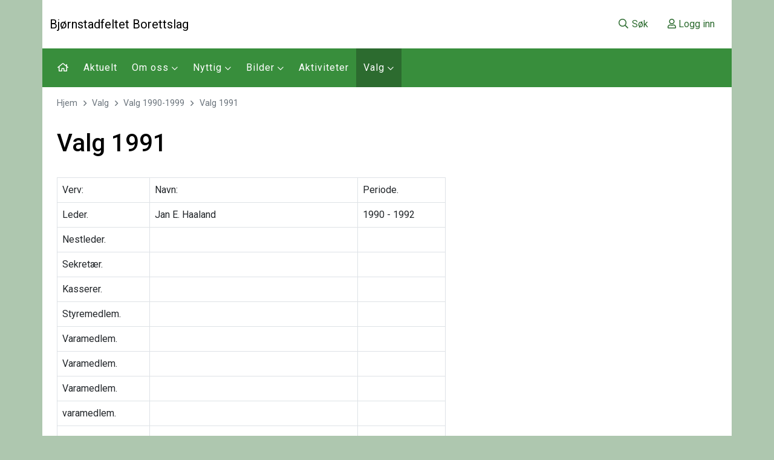

--- FILE ---
content_type: text/html; charset=utf-8
request_url: https://www.bjornstadfeltet.no/valg/valg-1990-1999/valg-1991/
body_size: 8057
content:

<!DOCTYPE html>
<html lang="no">
<head>
  

<meta http-equiv="X-UA-Compatible" content="IE=edge">
<meta http-equiv="Content-Type" content="text/html; charset=UTF-8">
<meta name="viewport" content="width=device-width, initial-scale=1, shrink-to-fit=no">
<meta property="fb:app_id" content="388248708668572" />
<title>Valg 1991 | Bj&#248;rnstadfeltet Borettslag</title>
<meta property="og:type" content="website">
<meta property="og:locale" content="nb_NO">
<meta property="og:site_name" content="Bj&#248;rnstadfeltet Borettslag">
<meta name="title" content="Valg 1991">
<meta property="og:title" content="Valg 1991">
<meta property="og:url" content="https://www.bjornstadfeltet.no/valg/valg-1990-1999/valg-1991/">
<meta name="twitter:card" content="summary" />
<meta name="twitter:title" content="Valg 1991">
<meta name="twitter:url" content="https://www.bjornstadfeltet.no/valg/valg-1990-1999/valg-1991/">

<meta name="theme-color" content="#b2c5b3" />
<meta name="msapplication-navbutton-color" content="#b2c5b3" />
<meta name="apple-mobile-web-app-status-bar-style" content="#b2c5b3" />

<style>
    
</style>

  
  <style>
    img.lazy {
      opacity: 0;
    }

      img.lazy:not(.initial) {
        transition: opacity 1s;
      }

      img.lazy.initial, img.lazy.loaded, img.lazy.error {
        opacity: 1;
      }

      img.lazy:not([src]) {
        visibility: hidden;
      }
  </style>
  <script src="/assets/plugins/jquery/jquery-3.4.1.min.js"></script>
  
  

  
  <link href="https://fonts.googleapis.com/css?family=Roboto:400,500,700" rel="stylesheet">
  <link href="/DependencyHandler.axd?s=L2Fzc2V0cy9wbHVnaW5zL2Jvb3RzdHJhcC9ib290c3RyYXAubWluLmNzczsvY3NzL2Jhc2UuY3NzOy9jc3MvdGVtcGxhdGUuY3NzOy9jc3Mvd2lkZ2V0cy93aWRnZXRzLmNzczsvY3NzL3ZhcmlhYmxlcy5jc3M7&amp;t=Css&amp;cdv=1655471736" type="text/css" rel="stylesheet"/><link href="/DependencyHandler.axd?s=L2Fzc2V0cy9wbHVnaW5zL2ZvbnRhd2Vzb21lL2Nzcy9mb250YXdlc29tZS5taW4uY3NzOy9hc3NldHMvcGx1Z2lucy9mb250YXdlc29tZS9jc3MvYnJhbmRzLm1pbi5jc3M7&amp;t=Css&amp;cdv=1655471736" async="" type="text/css" rel="stylesheet"/><link href="/ThemeCss" async="" type="text/css" rel="stylesheet"/><link href="/DependencyHandler.axd?s=L2Fzc2V0cy9wbHVnaW5zL2ZvbnRhd2Vzb21lL2Nzcy9yZWd1bGFyLm1pbi5jc3M7&amp;t=Css&amp;cdv=1655471736" async="" type="text/css" rel="stylesheet"/><link href="/DependencyHandler.axd?s=L2Nzcy9jb21wb25lbnRzL21lbnUtbW9iaWxlLmNzczsvY3NzL2NvbXBvbmVudHMvbWVudS10b3AuY3NzOy9jc3MvY29tcG9uZW50cy9icmVhZGNydW1iLmNzczs&amp;t=Css&amp;cdv=1655471736" type="text/css" rel="stylesheet"/>
</head>
<body class="site-body page-pageStandard">
  
  
<div class="outer-wrapper main-template-boxed container">
  <div class="inner-wrapper menu-template-top">
    <header class="d-block d-lg-none">
      
<nav class="navbar navbar-mobile">
  <div class="container">
    <a class="navbar-brand" href="https://www.bjornstadfeltet.no/" title="Forsiden">Bj&#248;rnstadfeltet Borettslag</a>
    <button class="navbar-toggler" type="button" data-bs-toggle="collapse" data-bs-target="#navbarMobile" aria-controls="navbarMobile" aria-expanded="false" aria-label="Vis meny">
      <i class="fa fa-bars"></i>
    </button>
    <div class="collapse navbar-collapse" id="navbarMobile">
      <ul class="nav nav-pills navbar-search-user">
          <li class="nav-item">
            <a class="nav-link" href="/sok" title="Søk i nettstedet">
              <i class="fa fa-fw fa-search"></i> Søk
            </a>
          </li>
        


  <li class="nav-item">
    <a class="nav-link" href="/login" title="Logg inn">
      <i class="fa fa-user"></i>
      Logg inn
    </a>
  </li>
      </ul>
      <ul class="navbar-nav">
        <li class="nav-item">
          <a class="nav-link" href="https://www.bjornstadfeltet.no/" title="Forsiden">
            Forsiden
          </a>
        </li>
            <li class="nav-item ">
              <div class="nav-link-wrapper ">
                <a href="https://www.bjornstadfeltet.no/aktuelt/" class="nav-link ">
                  Aktuelt
                </a>
              </div>
            </li>
            <li class="nav-item ">
              <div class="nav-link-wrapper ">
                <a href="https://www.bjornstadfeltet.no/om-oss/" class="nav-link ">
                  Om oss
                </a>
                  <button type="button" class="collapse-button" data-bs-toggle="collapse" data-bs-target="#collapse-14135" aria-expanded="false" aria-controls="collapse-14135">
                    <i class="fa fa-chevron-down collapse-arrow"></i>
                  </button>
              </div>
  <div class="collapse " id="collapse-14135">
    <ul class="collapse-menu">
        <li class="nav-item ">
          <div class="nav-link-wrapper ">
            <a href="https://www.bjornstadfeltet.no/om-oss/kort-om-oss/" class="nav-link ">
              Kort om oss
            </a>
          </div>
        </li>
        <li class="nav-item ">
          <div class="nav-link-wrapper ">
            <a href="https://www.bjornstadfeltet.no/om-oss/naermiljoe/" class="nav-link ">
              N&#230;rmilj&#248;
            </a>
          </div>
        </li>
        <li class="nav-item ">
          <div class="nav-link-wrapper ">
            <a href="https://www.bjornstadfeltet.no/om-oss/historien/" class="nav-link ">
              Historien
            </a>
          </div>
        </li>
    </ul>
  </div>
            </li>
            <li class="nav-item ">
              <div class="nav-link-wrapper ">
                <a href="https://www.bjornstadfeltet.no/nyttig/" class="nav-link ">
                  Nyttig
                </a>
                  <button type="button" class="collapse-button" data-bs-toggle="collapse" data-bs-target="#collapse-14139" aria-expanded="false" aria-controls="collapse-14139">
                    <i class="fa fa-chevron-down collapse-arrow"></i>
                  </button>
              </div>
  <div class="collapse " id="collapse-14139">
    <ul class="collapse-menu">
        <li class="nav-item ">
          <div class="nav-link-wrapper ">
            <a href="https://www.bjornstadfeltet.no/nyttig/vedtekter-bbrl/" class="nav-link ">
              Vedtekter Bbrl
            </a>
          </div>
        </li>
        <li class="nav-item ">
          <div class="nav-link-wrapper ">
            <a href="https://www.bjornstadfeltet.no/nyttig/hms/" class="nav-link ">
              HMS
            </a>
          </div>
        </li>
        <li class="nav-item ">
          <div class="nav-link-wrapper ">
            <a href="https://www.bjornstadfeltet.no/nyttig/forsikring/" class="nav-link ">
              Forsikring
            </a>
          </div>
        </li>
        <li class="nav-item ">
          <div class="nav-link-wrapper ">
            <a href="https://www.bjornstadfeltet.no/nyttig/vinduer-og-doerer/" class="nav-link ">
              Vinduer og d&#248;rer.
            </a>
          </div>
        </li>
        <li class="nav-item ">
          <div class="nav-link-wrapper ">
            <a href="https://www.bjornstadfeltet.no/nyttig/vann/" class="nav-link ">
              Vann
            </a>
          </div>
        </li>
        <li class="nav-item ">
          <div class="nav-link-wrapper ">
            <a href="https://www.bjornstadfeltet.no/nyttig/bilhengere/" class="nav-link ">
              Bilhengere.
            </a>
          </div>
        </li>
        <li class="nav-item ">
          <div class="nav-link-wrapper ">
            <a href="https://www.bjornstadfeltet.no/nyttig/hengerparkering/" class="nav-link ">
              Hengerparkering.
            </a>
          </div>
        </li>
        <li class="nav-item ">
          <div class="nav-link-wrapper ">
            <a href="https://www.bjornstadfeltet.no/nyttig/soeknad-om-bruksoverlating/" class="nav-link ">
              S&#248;knad om bruksoverlating
            </a>
          </div>
        </li>
        <li class="nav-item ">
          <div class="nav-link-wrapper ">
            <a href="https://www.bjornstadfeltet.no/nyttig/avtale-om-dyrehold/" class="nav-link ">
              Avtale om dyrehold
            </a>
          </div>
        </li>
        <li class="nav-item ">
          <div class="nav-link-wrapper ">
            <a href="https://www.bjornstadfeltet.no/nyttig/beplantning-i-skraaninger/" class="nav-link ">
              Beplantning i skr&#229;ninger.
            </a>
          </div>
        </li>
        <li class="nav-item ">
          <div class="nav-link-wrapper ">
            <a href="https://www.bjornstadfeltet.no/nyttig/renovasjon/" class="nav-link ">
              Renovasjon
            </a>
          </div>
        </li>
        <li class="nav-item ">
          <div class="nav-link-wrapper ">
            <a href="https://www.bjornstadfeltet.no/nyttig/kabeltv-og-bredbaand/" class="nav-link ">
              KabelTV og bredb&#229;nd
            </a>
          </div>
        </li>
        <li class="nav-item ">
          <div class="nav-link-wrapper ">
            <a href="https://www.bjornstadfeltet.no/nyttig/postkasseskilt/" class="nav-link ">
              Postkasseskilt
            </a>
          </div>
        </li>
        <li class="nav-item ">
          <div class="nav-link-wrapper ">
            <a href="https://www.bjornstadfeltet.no/nyttig/fyringstips/" class="nav-link ">
              Fyringstips
            </a>
          </div>
        </li>
        <li class="nav-item ">
          <div class="nav-link-wrapper ">
            <a href="https://www.bjornstadfeltet.no/nyttig/maling/" class="nav-link ">
              Maling
            </a>
          </div>
        </li>
        <li class="nav-item ">
          <div class="nav-link-wrapper ">
            <a href="https://www.bjornstadfeltet.no/nyttig/garasjeportaapner/" class="nav-link ">
              Garasjeport&#229;pner
            </a>
          </div>
        </li>
        <li class="nav-item ">
          <div class="nav-link-wrapper ">
            <a href="https://www.bjornstadfeltet.no/nyttig/vask-av-hus-utvendig/" class="nav-link ">
              Vask av hus utvendig.
            </a>
          </div>
        </li>
        <li class="nav-item ">
          <div class="nav-link-wrapper ">
            <a href="https://www.bjornstadfeltet.no/nyttig/isolasjon/" class="nav-link ">
              Isolasjon.
            </a>
          </div>
        </li>
        <li class="nav-item ">
          <div class="nav-link-wrapper ">
            <a href="https://www.bjornstadfeltet.no/nyttig/stroemuttak-parkering/" class="nav-link ">
              Str&#248;muttak parkering.
            </a>
          </div>
        </li>
        <li class="nav-item ">
          <div class="nav-link-wrapper ">
            <a href="https://www.bjornstadfeltet.no/nyttig/elbillading-i-bbrl/" class="nav-link ">
              Elbillading i Bbrl.
            </a>
          </div>
        </li>
    </ul>
  </div>
            </li>
            <li class="nav-item ">
              <div class="nav-link-wrapper ">
                <a href="https://www.bjornstadfeltet.no/bilder/" class="nav-link ">
                  Bilder
                </a>
                  <button type="button" class="collapse-button" data-bs-toggle="collapse" data-bs-target="#collapse-14157" aria-expanded="false" aria-controls="collapse-14157">
                    <i class="fa fa-chevron-down collapse-arrow"></i>
                  </button>
              </div>
  <div class="collapse " id="collapse-14157">
    <ul class="collapse-menu">
        <li class="nav-item ">
          <div class="nav-link-wrapper ">
            <a href="https://www.bjornstadfeltet.no/bilder/bilder-1985/" class="nav-link ">
              Bilder 1985
            </a>
          </div>
        </li>
        <li class="nav-item ">
          <div class="nav-link-wrapper ">
            <a href="https://www.bjornstadfeltet.no/bilder/bilder-1995/" class="nav-link ">
              Bilder 1995
            </a>
          </div>
        </li>
        <li class="nav-item ">
          <div class="nav-link-wrapper ">
            <a href="https://www.bjornstadfeltet.no/bilder/bilder-1998/" class="nav-link ">
              Bilder 1998
            </a>
          </div>
        </li>
        <li class="nav-item ">
          <div class="nav-link-wrapper ">
            <a href="https://www.bjornstadfeltet.no/bilder/bilder-2000/" class="nav-link ">
              Bilder 2000
            </a>
          </div>
        </li>
        <li class="nav-item ">
          <div class="nav-link-wrapper ">
            <a href="https://www.bjornstadfeltet.no/bilder/bilder-2001/" class="nav-link ">
              Bilder 2001
            </a>
          </div>
        </li>
        <li class="nav-item ">
          <div class="nav-link-wrapper ">
            <a href="https://www.bjornstadfeltet.no/bilder/bilder-2004/" class="nav-link ">
              Bilder 2004
            </a>
          </div>
        </li>
        <li class="nav-item ">
          <div class="nav-link-wrapper ">
            <a href="https://www.bjornstadfeltet.no/bilder/bilder-2005/" class="nav-link ">
              Bilder 2005
            </a>
          </div>
        </li>
        <li class="nav-item ">
          <div class="nav-link-wrapper ">
            <a href="https://www.bjornstadfeltet.no/bilder/bilder-2006/" class="nav-link ">
              Bilder 2006
            </a>
          </div>
        </li>
        <li class="nav-item ">
          <div class="nav-link-wrapper ">
            <a href="https://www.bjornstadfeltet.no/bilder/bilder-2007/" class="nav-link ">
              Bilder 2007
            </a>
          </div>
        </li>
        <li class="nav-item ">
          <div class="nav-link-wrapper ">
            <a href="https://www.bjornstadfeltet.no/bilder/bilder-2011/" class="nav-link ">
              Bilder 2011
            </a>
          </div>
        </li>
        <li class="nav-item ">
          <div class="nav-link-wrapper ">
            <a href="https://www.bjornstadfeltet.no/bilder/bilder-2012/" class="nav-link ">
              Bilder 2012
            </a>
          </div>
        </li>
        <li class="nav-item ">
          <div class="nav-link-wrapper ">
            <a href="https://www.bjornstadfeltet.no/bilder/bilder-2013/" class="nav-link ">
              Bilder 2013
            </a>
          </div>
        </li>
        <li class="nav-item ">
          <div class="nav-link-wrapper ">
            <a href="https://www.bjornstadfeltet.no/bilder/bilder-2014/" class="nav-link ">
              Bilder 2014
            </a>
          </div>
        </li>
        <li class="nav-item ">
          <div class="nav-link-wrapper ">
            <a href="https://www.bjornstadfeltet.no/bilder/bilder-2015/" class="nav-link ">
              Bilder 2015
            </a>
          </div>
        </li>
        <li class="nav-item ">
          <div class="nav-link-wrapper ">
            <a href="https://www.bjornstadfeltet.no/bilder/bilder-2017/" class="nav-link ">
              Bilder 2017
            </a>
          </div>
        </li>
        <li class="nav-item ">
          <div class="nav-link-wrapper ">
            <a href="https://www.bjornstadfeltet.no/bilder/bilder-2020/" class="nav-link ">
              Bilder 2020
            </a>
          </div>
        </li>
        <li class="nav-item ">
          <div class="nav-link-wrapper ">
            <a href="https://www.bjornstadfeltet.no/bilder/bilder-2021/" class="nav-link ">
              Bilder 2021
            </a>
          </div>
        </li>
        <li class="nav-item ">
          <div class="nav-link-wrapper ">
            <a href="https://www.bjornstadfeltet.no/bilder/bilder-2022/" class="nav-link ">
              Bilder 2022.
            </a>
          </div>
        </li>
        <li class="nav-item ">
          <div class="nav-link-wrapper ">
            <a href="https://www.bjornstadfeltet.no/bilder/bilder-2023/" class="nav-link ">
              Bilder 2023
            </a>
              <button type="button" class="collapse-button" data-bs-toggle="collapse" data-bs-target="#collapse-32573" aria-expanded="false" aria-controls="collapse-32573">
                <i class="fa fa-chevron-down collapse-arrow"></i>
              </button>
          </div>
  <div class="collapse " id="collapse-32573">
    <ul class="collapse-menu">
        <li class="nav-item ">
          <div class="nav-link-wrapper ">
            <a href="https://www.bjornstadfeltet.no/bilder/bilder-2023/bilder-fra-johnsrud-anleggsdrift-as/" class="nav-link ">
              Bilder fra Johnsrud Anleggsdrift AS
            </a>
          </div>
        </li>
    </ul>
  </div>
        </li>
        <li class="nav-item ">
          <div class="nav-link-wrapper ">
            <a href="https://www.bjornstadfeltet.no/bilder/bilder-2024/" class="nav-link ">
              Bilder 2024
            </a>
              <button type="button" class="collapse-button" data-bs-toggle="collapse" data-bs-target="#collapse-35341" aria-expanded="false" aria-controls="collapse-35341">
                <i class="fa fa-chevron-down collapse-arrow"></i>
              </button>
          </div>
  <div class="collapse " id="collapse-35341">
    <ul class="collapse-menu">
        <li class="nav-item ">
          <div class="nav-link-wrapper ">
            <a href="https://www.bjornstadfeltet.no/bilder/bilder-2024/drenering-6373/" class="nav-link ">
              Drenering 63/73
            </a>
          </div>
        </li>
        <li class="nav-item ">
          <div class="nav-link-wrapper ">
            <a href="https://www.bjornstadfeltet.no/bilder/bilder-2024/tur-19102024/" class="nav-link ">
              Tur 19.10.2024
            </a>
          </div>
        </li>
    </ul>
  </div>
        </li>
        <li class="nav-item ">
          <div class="nav-link-wrapper ">
            <a href="https://www.bjornstadfeltet.no/bilder/bilder-2025/" class="nav-link ">
              Bilder 2025
            </a>
              <button type="button" class="collapse-button" data-bs-toggle="collapse" data-bs-target="#collapse-37405" aria-expanded="false" aria-controls="collapse-37405">
                <i class="fa fa-chevron-down collapse-arrow"></i>
              </button>
          </div>
  <div class="collapse " id="collapse-37405">
    <ul class="collapse-menu">
        <li class="nav-item ">
          <div class="nav-link-wrapper ">
            <a href="https://www.bjornstadfeltet.no/bilder/bilder-2025/stroemuttak-nr-61/" class="nav-link ">
              Str&#248;muttak nr 61.
            </a>
          </div>
        </li>
        <li class="nav-item ">
          <div class="nav-link-wrapper ">
            <a href="https://www.bjornstadfeltet.no/bilder/bilder-2025/sommerfest-2025/" class="nav-link ">
              Sommerfest 2025
            </a>
          </div>
        </li>
    </ul>
  </div>
        </li>
    </ul>
  </div>
            </li>
            <li class="nav-item ">
              <div class="nav-link-wrapper ">
                <a href="https://www.bjornstadfeltet.no/aktiviteter/" class="nav-link ">
                  Aktiviteter
                </a>
              </div>
            </li>
            <li class="nav-item selected">
              <div class="nav-link-wrapper ">
                <a href="https://www.bjornstadfeltet.no/valg/" class="nav-link ">
                  Valg
                </a>
                  <button type="button" class="collapse-button" data-bs-toggle="collapse" data-bs-target="#collapse-14127" aria-expanded="true" aria-controls="collapse-14127">
                    <i class="fa fa-chevron-down collapse-arrow"></i>
                  </button>
              </div>
  <div class="collapse show" id="collapse-14127">
    <ul class="collapse-menu">
        <li class="nav-item ">
          <div class="nav-link-wrapper ">
            <a href="https://www.bjornstadfeltet.no/valg/valg-1962-1979/" class="nav-link ">
              Valg 1962-1979
            </a>
          </div>
        </li>
        <li class="nav-item ">
          <div class="nav-link-wrapper ">
            <a href="https://www.bjornstadfeltet.no/valg/valg-1980-1989/" class="nav-link ">
              Valg 1980-1989
            </a>
              <button type="button" class="collapse-button" data-bs-toggle="collapse" data-bs-target="#collapse-32404" aria-expanded="false" aria-controls="collapse-32404">
                <i class="fa fa-chevron-down collapse-arrow"></i>
              </button>
          </div>
  <div class="collapse " id="collapse-32404">
    <ul class="collapse-menu">
        <li class="nav-item ">
          <div class="nav-link-wrapper ">
            <a href="https://www.bjornstadfeltet.no/valg/valg-1980-1989/valg-1980/" class="nav-link ">
              Valg 1980
            </a>
          </div>
        </li>
        <li class="nav-item ">
          <div class="nav-link-wrapper ">
            <a href="https://www.bjornstadfeltet.no/valg/valg-1980-1989/valg-1981/" class="nav-link ">
              Valg 1981
            </a>
          </div>
        </li>
        <li class="nav-item ">
          <div class="nav-link-wrapper ">
            <a href="https://www.bjornstadfeltet.no/valg/valg-1980-1989/valg-1982/" class="nav-link ">
              Valg 1982
            </a>
          </div>
        </li>
        <li class="nav-item ">
          <div class="nav-link-wrapper ">
            <a href="https://www.bjornstadfeltet.no/valg/valg-1980-1989/valg-1983/" class="nav-link ">
              Valg 1983
            </a>
          </div>
        </li>
        <li class="nav-item ">
          <div class="nav-link-wrapper ">
            <a href="https://www.bjornstadfeltet.no/valg/valg-1980-1989/valg-1984/" class="nav-link ">
              Valg 1984
            </a>
          </div>
        </li>
        <li class="nav-item ">
          <div class="nav-link-wrapper ">
            <a href="https://www.bjornstadfeltet.no/valg/valg-1980-1989/valg-1985/" class="nav-link ">
              Valg 1985
            </a>
          </div>
        </li>
        <li class="nav-item ">
          <div class="nav-link-wrapper ">
            <a href="https://www.bjornstadfeltet.no/valg/valg-1980-1989/valg-1986/" class="nav-link ">
              Valg 1986
            </a>
          </div>
        </li>
        <li class="nav-item ">
          <div class="nav-link-wrapper ">
            <a href="https://www.bjornstadfeltet.no/valg/valg-1980-1989/valg-1987/" class="nav-link ">
              Valg 1987
            </a>
          </div>
        </li>
        <li class="nav-item ">
          <div class="nav-link-wrapper ">
            <a href="https://www.bjornstadfeltet.no/valg/valg-1980-1989/valg-1988/" class="nav-link ">
              Valg 1988
            </a>
          </div>
        </li>
        <li class="nav-item ">
          <div class="nav-link-wrapper ">
            <a href="https://www.bjornstadfeltet.no/valg/valg-1980-1989/valg-1989/" class="nav-link ">
              Valg 1989
            </a>
          </div>
        </li>
    </ul>
  </div>
        </li>
        <li class="nav-item selected">
          <div class="nav-link-wrapper ">
            <a href="https://www.bjornstadfeltet.no/valg/valg-1990-1999/" class="nav-link ">
              Valg 1990-1999
            </a>
              <button type="button" class="collapse-button" data-bs-toggle="collapse" data-bs-target="#collapse-32403" aria-expanded="true" aria-controls="collapse-32403">
                <i class="fa fa-chevron-down collapse-arrow"></i>
              </button>
          </div>
  <div class="collapse show" id="collapse-32403">
    <ul class="collapse-menu">
        <li class="nav-item ">
          <div class="nav-link-wrapper ">
            <a href="https://www.bjornstadfeltet.no/valg/valg-1990-1999/valg-1990/" class="nav-link ">
              Valg 1990
            </a>
          </div>
        </li>
        <li class="nav-item selected">
          <div class="nav-link-wrapper active">
            <a href="https://www.bjornstadfeltet.no/valg/valg-1990-1999/valg-1991/" class="nav-link active">
              Valg 1991
            </a>
          </div>
        </li>
        <li class="nav-item ">
          <div class="nav-link-wrapper ">
            <a href="https://www.bjornstadfeltet.no/valg/valg-1990-1999/valg-1992/" class="nav-link ">
              Valg 1992
            </a>
          </div>
        </li>
        <li class="nav-item ">
          <div class="nav-link-wrapper ">
            <a href="https://www.bjornstadfeltet.no/valg/valg-1990-1999/valg-1993/" class="nav-link ">
              Valg 1993
            </a>
          </div>
        </li>
        <li class="nav-item ">
          <div class="nav-link-wrapper ">
            <a href="https://www.bjornstadfeltet.no/valg/valg-1990-1999/valg-1994/" class="nav-link ">
              Valg 1994
            </a>
          </div>
        </li>
        <li class="nav-item ">
          <div class="nav-link-wrapper ">
            <a href="https://www.bjornstadfeltet.no/valg/valg-1990-1999/valg-1995/" class="nav-link ">
              Valg 1995
            </a>
          </div>
        </li>
        <li class="nav-item ">
          <div class="nav-link-wrapper ">
            <a href="https://www.bjornstadfeltet.no/valg/valg-1990-1999/valg-1996/" class="nav-link ">
              Valg 1996
            </a>
          </div>
        </li>
        <li class="nav-item ">
          <div class="nav-link-wrapper ">
            <a href="https://www.bjornstadfeltet.no/valg/valg-1990-1999/valg-1997/" class="nav-link ">
              Valg 1997
            </a>
          </div>
        </li>
        <li class="nav-item ">
          <div class="nav-link-wrapper ">
            <a href="https://www.bjornstadfeltet.no/valg/valg-1990-1999/valg-1998/" class="nav-link ">
              Valg 1998
            </a>
          </div>
        </li>
        <li class="nav-item ">
          <div class="nav-link-wrapper ">
            <a href="https://www.bjornstadfeltet.no/valg/valg-1990-1999/valg-1999/" class="nav-link ">
              Valg 1999
            </a>
          </div>
        </li>
    </ul>
  </div>
        </li>
        <li class="nav-item ">
          <div class="nav-link-wrapper ">
            <a href="https://www.bjornstadfeltet.no/valg/valg-2000-2009/" class="nav-link ">
              Valg 2000-2009
            </a>
              <button type="button" class="collapse-button" data-bs-toggle="collapse" data-bs-target="#collapse-32391" aria-expanded="false" aria-controls="collapse-32391">
                <i class="fa fa-chevron-down collapse-arrow"></i>
              </button>
          </div>
  <div class="collapse " id="collapse-32391">
    <ul class="collapse-menu">
        <li class="nav-item ">
          <div class="nav-link-wrapper ">
            <a href="https://www.bjornstadfeltet.no/valg/valg-2000-2009/valg-2000/" class="nav-link ">
              Valg 2000
            </a>
          </div>
        </li>
        <li class="nav-item ">
          <div class="nav-link-wrapper ">
            <a href="https://www.bjornstadfeltet.no/valg/valg-2000-2009/valg-2001/" class="nav-link ">
              Valg 2001
            </a>
          </div>
        </li>
        <li class="nav-item ">
          <div class="nav-link-wrapper ">
            <a href="https://www.bjornstadfeltet.no/valg/valg-2000-2009/valg-2002/" class="nav-link ">
              Valg 2002
            </a>
          </div>
        </li>
        <li class="nav-item ">
          <div class="nav-link-wrapper ">
            <a href="https://www.bjornstadfeltet.no/valg/valg-2000-2009/valg-2003/" class="nav-link ">
              Valg 2003
            </a>
          </div>
        </li>
        <li class="nav-item ">
          <div class="nav-link-wrapper ">
            <a href="https://www.bjornstadfeltet.no/valg/valg-2000-2009/valg-2004/" class="nav-link ">
              Valg 2004
            </a>
          </div>
        </li>
        <li class="nav-item ">
          <div class="nav-link-wrapper ">
            <a href="https://www.bjornstadfeltet.no/valg/valg-2000-2009/valg-2005/" class="nav-link ">
              Valg 2005
            </a>
          </div>
        </li>
        <li class="nav-item ">
          <div class="nav-link-wrapper ">
            <a href="https://www.bjornstadfeltet.no/valg/valg-2000-2009/valg-2006/" class="nav-link ">
              Valg 2006
            </a>
          </div>
        </li>
        <li class="nav-item ">
          <div class="nav-link-wrapper ">
            <a href="https://www.bjornstadfeltet.no/valg/valg-2000-2009/valg-2007/" class="nav-link ">
              Valg 2007
            </a>
          </div>
        </li>
        <li class="nav-item ">
          <div class="nav-link-wrapper ">
            <a href="https://www.bjornstadfeltet.no/valg/valg-2000-2009/valg-2008/" class="nav-link ">
              Valg 2008
            </a>
          </div>
        </li>
        <li class="nav-item ">
          <div class="nav-link-wrapper ">
            <a href="https://www.bjornstadfeltet.no/valg/valg-2000-2009/valg-2009/" class="nav-link ">
              Valg 2009
            </a>
          </div>
        </li>
    </ul>
  </div>
        </li>
        <li class="nav-item ">
          <div class="nav-link-wrapper ">
            <a href="https://www.bjornstadfeltet.no/valg/valg-2010-2019/" class="nav-link ">
              Valg 2010-2019
            </a>
              <button type="button" class="collapse-button" data-bs-toggle="collapse" data-bs-target="#collapse-32402" aria-expanded="false" aria-controls="collapse-32402">
                <i class="fa fa-chevron-down collapse-arrow"></i>
              </button>
          </div>
  <div class="collapse " id="collapse-32402">
    <ul class="collapse-menu">
        <li class="nav-item ">
          <div class="nav-link-wrapper ">
            <a href="https://www.bjornstadfeltet.no/valg/valg-2010-2019/valg-2010/" class="nav-link ">
              Valg 2010
            </a>
          </div>
        </li>
        <li class="nav-item ">
          <div class="nav-link-wrapper ">
            <a href="https://www.bjornstadfeltet.no/valg/valg-2010-2019/valg-2011/" class="nav-link ">
              Valg 2011
            </a>
          </div>
        </li>
        <li class="nav-item ">
          <div class="nav-link-wrapper ">
            <a href="https://www.bjornstadfeltet.no/valg/valg-2010-2019/valg-2012/" class="nav-link ">
              Valg 2012
            </a>
          </div>
        </li>
        <li class="nav-item ">
          <div class="nav-link-wrapper ">
            <a href="https://www.bjornstadfeltet.no/valg/valg-2010-2019/valg-2013/" class="nav-link ">
              Valg 2013
            </a>
          </div>
        </li>
        <li class="nav-item ">
          <div class="nav-link-wrapper ">
            <a href="https://www.bjornstadfeltet.no/valg/valg-2010-2019/valg-2014/" class="nav-link ">
              Valg 2014
            </a>
          </div>
        </li>
        <li class="nav-item ">
          <div class="nav-link-wrapper ">
            <a href="https://www.bjornstadfeltet.no/valg/valg-2010-2019/valg-2015/" class="nav-link ">
              Valg 2015
            </a>
          </div>
        </li>
        <li class="nav-item ">
          <div class="nav-link-wrapper ">
            <a href="https://www.bjornstadfeltet.no/valg/valg-2010-2019/valg-2016/" class="nav-link ">
              Valg 2016
            </a>
          </div>
        </li>
        <li class="nav-item ">
          <div class="nav-link-wrapper ">
            <a href="https://www.bjornstadfeltet.no/valg/valg-2010-2019/valg-2017/" class="nav-link ">
              Valg 2017
            </a>
          </div>
        </li>
        <li class="nav-item ">
          <div class="nav-link-wrapper ">
            <a href="https://www.bjornstadfeltet.no/valg/valg-2010-2019/valg-2018/" class="nav-link ">
              Valg 2018
            </a>
          </div>
        </li>
        <li class="nav-item ">
          <div class="nav-link-wrapper ">
            <a href="https://www.bjornstadfeltet.no/valg/valg-2010-2019/valg-2019/" class="nav-link ">
              Valg 2019
            </a>
          </div>
        </li>
    </ul>
  </div>
        </li>
        <li class="nav-item ">
          <div class="nav-link-wrapper ">
            <a href="https://www.bjornstadfeltet.no/valg/valg-2020/" class="nav-link ">
              Valg 2020
            </a>
          </div>
        </li>
        <li class="nav-item ">
          <div class="nav-link-wrapper ">
            <a href="https://www.bjornstadfeltet.no/valg/valg-2021/" class="nav-link ">
              Valg 2021
            </a>
          </div>
        </li>
        <li class="nav-item ">
          <div class="nav-link-wrapper ">
            <a href="https://www.bjornstadfeltet.no/valg/valg-2022/" class="nav-link ">
              Valg 2022
            </a>
          </div>
        </li>
        <li class="nav-item ">
          <div class="nav-link-wrapper ">
            <a href="https://www.bjornstadfeltet.no/valg/valg-2023/" class="nav-link ">
              Valg 2023
            </a>
          </div>
        </li>
        <li class="nav-item ">
          <div class="nav-link-wrapper ">
            <a href="https://www.bjornstadfeltet.no/valg/valg-2024/" class="nav-link ">
              Valg 2024
            </a>
          </div>
        </li>
        <li class="nav-item ">
          <div class="nav-link-wrapper ">
            <a href="https://www.bjornstadfeltet.no/valg/valg-2025/" class="nav-link ">
              Valg 2025
            </a>
          </div>
        </li>
    </ul>
  </div>
            </li>
      </ul>
    </div>
  </div>
</nav>


    </header>
      <header class="d-none d-lg-block">
        
<div class="">
    <div class="header-upper">
    <div class="container">
      <div class="d-flex flex-row align-items-center ">
        <div class="me-auto">
            <a class="navbar-brand" href="https://www.bjornstadfeltet.no/" title="Forsiden">Bj&#248;rnstadfeltet Borettslag</a>
                  </div>
        <ul class="nav nav-pills navbar-search-user flex-shrink-0">
            <li class="nav-item">
              <a class="nav-link" href="/sok" title="Søk i nettstedet">
                <i class="fa fa-fw fa-search"></i> Søk
              </a>
            </li>
          


  <li class="nav-item">
    <a class="nav-link" href="/login" title="Logg inn">
      <i class="fa fa-user"></i>
      Logg inn
    </a>
  </li>
        </ul>
      </div>
    </div>
  </div>
</div>

<nav class="navbar navbar-top navbar-expand-lg">
  <div class="container">
    <div class="collapse navbar-collapse">
      <ul class="navbar-nav me-auto">
        <li class="nav-item">
          <a class="nav-link" href="https://www.bjornstadfeltet.no/" title="Forsiden">
            <i class="fa fa-fw fa-home"></i>
          </a>
        </li>
            <li class="nav-item ">
              <a href="https://www.bjornstadfeltet.no/aktuelt/" class="nav-link ">
                Aktuelt
              </a>
            </li>
            <li class="nav-item dropdown">
              <a href="https://www.bjornstadfeltet.no/om-oss/" class="nav-link dropdown-toggle">
                Om oss
                  <i class="fa fa-chevron-down dropdown-arrow"></i>
              </a>
  <ul class="dropdown-menu">
      <li class="dropdown-item-custom ">
        <a href="https://www.bjornstadfeltet.no/om-oss/kort-om-oss/" class="dropdown-link ">
          Kort om oss
        </a>
      </li>
      <li class="dropdown-item-custom ">
        <a href="https://www.bjornstadfeltet.no/om-oss/naermiljoe/" class="dropdown-link ">
          N&#230;rmilj&#248;
        </a>
      </li>
      <li class="dropdown-item-custom ">
        <a href="https://www.bjornstadfeltet.no/om-oss/historien/" class="dropdown-link ">
          Historien
        </a>
      </li>
  </ul>
            </li>
            <li class="nav-item dropdown">
              <a href="https://www.bjornstadfeltet.no/nyttig/" class="nav-link dropdown-toggle">
                Nyttig
                  <i class="fa fa-chevron-down dropdown-arrow"></i>
              </a>
  <ul class="dropdown-menu">
      <li class="dropdown-item-custom ">
        <a href="https://www.bjornstadfeltet.no/nyttig/vedtekter-bbrl/" class="dropdown-link ">
          Vedtekter Bbrl
        </a>
      </li>
      <li class="dropdown-item-custom ">
        <a href="https://www.bjornstadfeltet.no/nyttig/hms/" class="dropdown-link ">
          HMS
        </a>
      </li>
      <li class="dropdown-item-custom ">
        <a href="https://www.bjornstadfeltet.no/nyttig/forsikring/" class="dropdown-link ">
          Forsikring
        </a>
      </li>
      <li class="dropdown-item-custom ">
        <a href="https://www.bjornstadfeltet.no/nyttig/vinduer-og-doerer/" class="dropdown-link ">
          Vinduer og d&#248;rer.
        </a>
      </li>
      <li class="dropdown-item-custom ">
        <a href="https://www.bjornstadfeltet.no/nyttig/vann/" class="dropdown-link ">
          Vann
        </a>
      </li>
      <li class="dropdown-item-custom ">
        <a href="https://www.bjornstadfeltet.no/nyttig/bilhengere/" class="dropdown-link ">
          Bilhengere.
        </a>
      </li>
      <li class="dropdown-item-custom ">
        <a href="https://www.bjornstadfeltet.no/nyttig/hengerparkering/" class="dropdown-link ">
          Hengerparkering.
        </a>
      </li>
      <li class="dropdown-item-custom ">
        <a href="https://www.bjornstadfeltet.no/nyttig/soeknad-om-bruksoverlating/" class="dropdown-link ">
          S&#248;knad om bruksoverlating
        </a>
      </li>
      <li class="dropdown-item-custom ">
        <a href="https://www.bjornstadfeltet.no/nyttig/avtale-om-dyrehold/" class="dropdown-link ">
          Avtale om dyrehold
        </a>
      </li>
      <li class="dropdown-item-custom ">
        <a href="https://www.bjornstadfeltet.no/nyttig/beplantning-i-skraaninger/" class="dropdown-link ">
          Beplantning i skr&#229;ninger.
        </a>
      </li>
      <li class="dropdown-item-custom ">
        <a href="https://www.bjornstadfeltet.no/nyttig/renovasjon/" class="dropdown-link ">
          Renovasjon
        </a>
      </li>
      <li class="dropdown-item-custom ">
        <a href="https://www.bjornstadfeltet.no/nyttig/kabeltv-og-bredbaand/" class="dropdown-link ">
          KabelTV og bredb&#229;nd
        </a>
      </li>
      <li class="dropdown-item-custom ">
        <a href="https://www.bjornstadfeltet.no/nyttig/postkasseskilt/" class="dropdown-link ">
          Postkasseskilt
        </a>
      </li>
      <li class="dropdown-item-custom ">
        <a href="https://www.bjornstadfeltet.no/nyttig/fyringstips/" class="dropdown-link ">
          Fyringstips
        </a>
      </li>
      <li class="dropdown-item-custom ">
        <a href="https://www.bjornstadfeltet.no/nyttig/maling/" class="dropdown-link ">
          Maling
        </a>
      </li>
      <li class="dropdown-item-custom ">
        <a href="https://www.bjornstadfeltet.no/nyttig/garasjeportaapner/" class="dropdown-link ">
          Garasjeport&#229;pner
        </a>
      </li>
      <li class="dropdown-item-custom ">
        <a href="https://www.bjornstadfeltet.no/nyttig/vask-av-hus-utvendig/" class="dropdown-link ">
          Vask av hus utvendig.
        </a>
      </li>
      <li class="dropdown-item-custom ">
        <a href="https://www.bjornstadfeltet.no/nyttig/isolasjon/" class="dropdown-link ">
          Isolasjon.
        </a>
      </li>
      <li class="dropdown-item-custom ">
        <a href="https://www.bjornstadfeltet.no/nyttig/stroemuttak-parkering/" class="dropdown-link ">
          Str&#248;muttak parkering.
        </a>
      </li>
      <li class="dropdown-item-custom ">
        <a href="https://www.bjornstadfeltet.no/nyttig/elbillading-i-bbrl/" class="dropdown-link ">
          Elbillading i Bbrl.
        </a>
      </li>
  </ul>
            </li>
            <li class="nav-item dropdown">
              <a href="https://www.bjornstadfeltet.no/bilder/" class="nav-link dropdown-toggle">
                Bilder
                  <i class="fa fa-chevron-down dropdown-arrow"></i>
              </a>
  <ul class="dropdown-menu">
      <li class="dropdown-item-custom ">
        <a href="https://www.bjornstadfeltet.no/bilder/bilder-1985/" class="dropdown-link ">
          Bilder 1985
        </a>
      </li>
      <li class="dropdown-item-custom ">
        <a href="https://www.bjornstadfeltet.no/bilder/bilder-1995/" class="dropdown-link ">
          Bilder 1995
        </a>
      </li>
      <li class="dropdown-item-custom ">
        <a href="https://www.bjornstadfeltet.no/bilder/bilder-1998/" class="dropdown-link ">
          Bilder 1998
        </a>
      </li>
      <li class="dropdown-item-custom ">
        <a href="https://www.bjornstadfeltet.no/bilder/bilder-2000/" class="dropdown-link ">
          Bilder 2000
        </a>
      </li>
      <li class="dropdown-item-custom ">
        <a href="https://www.bjornstadfeltet.no/bilder/bilder-2001/" class="dropdown-link ">
          Bilder 2001
        </a>
      </li>
      <li class="dropdown-item-custom ">
        <a href="https://www.bjornstadfeltet.no/bilder/bilder-2004/" class="dropdown-link ">
          Bilder 2004
        </a>
      </li>
      <li class="dropdown-item-custom ">
        <a href="https://www.bjornstadfeltet.no/bilder/bilder-2005/" class="dropdown-link ">
          Bilder 2005
        </a>
      </li>
      <li class="dropdown-item-custom ">
        <a href="https://www.bjornstadfeltet.no/bilder/bilder-2006/" class="dropdown-link ">
          Bilder 2006
        </a>
      </li>
      <li class="dropdown-item-custom ">
        <a href="https://www.bjornstadfeltet.no/bilder/bilder-2007/" class="dropdown-link ">
          Bilder 2007
        </a>
      </li>
      <li class="dropdown-item-custom ">
        <a href="https://www.bjornstadfeltet.no/bilder/bilder-2011/" class="dropdown-link ">
          Bilder 2011
        </a>
      </li>
      <li class="dropdown-item-custom ">
        <a href="https://www.bjornstadfeltet.no/bilder/bilder-2012/" class="dropdown-link ">
          Bilder 2012
        </a>
      </li>
      <li class="dropdown-item-custom ">
        <a href="https://www.bjornstadfeltet.no/bilder/bilder-2013/" class="dropdown-link ">
          Bilder 2013
        </a>
      </li>
      <li class="dropdown-item-custom ">
        <a href="https://www.bjornstadfeltet.no/bilder/bilder-2014/" class="dropdown-link ">
          Bilder 2014
        </a>
      </li>
      <li class="dropdown-item-custom ">
        <a href="https://www.bjornstadfeltet.no/bilder/bilder-2015/" class="dropdown-link ">
          Bilder 2015
        </a>
      </li>
      <li class="dropdown-item-custom ">
        <a href="https://www.bjornstadfeltet.no/bilder/bilder-2017/" class="dropdown-link ">
          Bilder 2017
        </a>
      </li>
      <li class="dropdown-item-custom ">
        <a href="https://www.bjornstadfeltet.no/bilder/bilder-2020/" class="dropdown-link ">
          Bilder 2020
        </a>
      </li>
      <li class="dropdown-item-custom ">
        <a href="https://www.bjornstadfeltet.no/bilder/bilder-2021/" class="dropdown-link ">
          Bilder 2021
        </a>
      </li>
      <li class="dropdown-item-custom ">
        <a href="https://www.bjornstadfeltet.no/bilder/bilder-2022/" class="dropdown-link ">
          Bilder 2022.
        </a>
      </li>
      <li class="dropdown-item-custom dropdown">
        <a href="https://www.bjornstadfeltet.no/bilder/bilder-2023/" class="dropdown-link dropdown-toggle">
          Bilder 2023
            <i class="fa fa-chevron-right dropdown-arrow"></i>
        </a>
  <ul class="dropdown-menu">
      <li class="dropdown-item-custom ">
        <a href="https://www.bjornstadfeltet.no/bilder/bilder-2023/bilder-fra-johnsrud-anleggsdrift-as/" class="dropdown-link ">
          Bilder fra Johnsrud Anleggsdrift AS
        </a>
      </li>
  </ul>
      </li>
      <li class="dropdown-item-custom dropdown">
        <a href="https://www.bjornstadfeltet.no/bilder/bilder-2024/" class="dropdown-link dropdown-toggle">
          Bilder 2024
            <i class="fa fa-chevron-right dropdown-arrow"></i>
        </a>
  <ul class="dropdown-menu">
      <li class="dropdown-item-custom ">
        <a href="https://www.bjornstadfeltet.no/bilder/bilder-2024/drenering-6373/" class="dropdown-link ">
          Drenering 63/73
        </a>
      </li>
      <li class="dropdown-item-custom ">
        <a href="https://www.bjornstadfeltet.no/bilder/bilder-2024/tur-19102024/" class="dropdown-link ">
          Tur 19.10.2024
        </a>
      </li>
  </ul>
      </li>
      <li class="dropdown-item-custom dropdown">
        <a href="https://www.bjornstadfeltet.no/bilder/bilder-2025/" class="dropdown-link dropdown-toggle">
          Bilder 2025
            <i class="fa fa-chevron-right dropdown-arrow"></i>
        </a>
  <ul class="dropdown-menu">
      <li class="dropdown-item-custom ">
        <a href="https://www.bjornstadfeltet.no/bilder/bilder-2025/stroemuttak-nr-61/" class="dropdown-link ">
          Str&#248;muttak nr 61.
        </a>
      </li>
      <li class="dropdown-item-custom ">
        <a href="https://www.bjornstadfeltet.no/bilder/bilder-2025/sommerfest-2025/" class="dropdown-link ">
          Sommerfest 2025
        </a>
      </li>
  </ul>
      </li>
  </ul>
            </li>
            <li class="nav-item ">
              <a href="https://www.bjornstadfeltet.no/aktiviteter/" class="nav-link ">
                Aktiviteter
              </a>
            </li>
            <li class="nav-item dropdown">
              <a href="https://www.bjornstadfeltet.no/valg/" class="nav-link active dropdown-toggle">
                Valg
                  <i class="fa fa-chevron-down dropdown-arrow"></i>
              </a>
  <ul class="dropdown-menu">
      <li class="dropdown-item-custom ">
        <a href="https://www.bjornstadfeltet.no/valg/valg-1962-1979/" class="dropdown-link ">
          Valg 1962-1979
        </a>
      </li>
      <li class="dropdown-item-custom dropdown">
        <a href="https://www.bjornstadfeltet.no/valg/valg-1980-1989/" class="dropdown-link dropdown-toggle">
          Valg 1980-1989
            <i class="fa fa-chevron-right dropdown-arrow"></i>
        </a>
  <ul class="dropdown-menu">
      <li class="dropdown-item-custom ">
        <a href="https://www.bjornstadfeltet.no/valg/valg-1980-1989/valg-1980/" class="dropdown-link ">
          Valg 1980
        </a>
      </li>
      <li class="dropdown-item-custom ">
        <a href="https://www.bjornstadfeltet.no/valg/valg-1980-1989/valg-1981/" class="dropdown-link ">
          Valg 1981
        </a>
      </li>
      <li class="dropdown-item-custom ">
        <a href="https://www.bjornstadfeltet.no/valg/valg-1980-1989/valg-1982/" class="dropdown-link ">
          Valg 1982
        </a>
      </li>
      <li class="dropdown-item-custom ">
        <a href="https://www.bjornstadfeltet.no/valg/valg-1980-1989/valg-1983/" class="dropdown-link ">
          Valg 1983
        </a>
      </li>
      <li class="dropdown-item-custom ">
        <a href="https://www.bjornstadfeltet.no/valg/valg-1980-1989/valg-1984/" class="dropdown-link ">
          Valg 1984
        </a>
      </li>
      <li class="dropdown-item-custom ">
        <a href="https://www.bjornstadfeltet.no/valg/valg-1980-1989/valg-1985/" class="dropdown-link ">
          Valg 1985
        </a>
      </li>
      <li class="dropdown-item-custom ">
        <a href="https://www.bjornstadfeltet.no/valg/valg-1980-1989/valg-1986/" class="dropdown-link ">
          Valg 1986
        </a>
      </li>
      <li class="dropdown-item-custom ">
        <a href="https://www.bjornstadfeltet.no/valg/valg-1980-1989/valg-1987/" class="dropdown-link ">
          Valg 1987
        </a>
      </li>
      <li class="dropdown-item-custom ">
        <a href="https://www.bjornstadfeltet.no/valg/valg-1980-1989/valg-1988/" class="dropdown-link ">
          Valg 1988
        </a>
      </li>
      <li class="dropdown-item-custom ">
        <a href="https://www.bjornstadfeltet.no/valg/valg-1980-1989/valg-1989/" class="dropdown-link ">
          Valg 1989
        </a>
      </li>
  </ul>
      </li>
      <li class="dropdown-item-custom dropdown">
        <a href="https://www.bjornstadfeltet.no/valg/valg-1990-1999/" class="dropdown-link active dropdown-toggle">
          Valg 1990-1999
            <i class="fa fa-chevron-right dropdown-arrow"></i>
        </a>
  <ul class="dropdown-menu">
      <li class="dropdown-item-custom ">
        <a href="https://www.bjornstadfeltet.no/valg/valg-1990-1999/valg-1990/" class="dropdown-link ">
          Valg 1990
        </a>
      </li>
      <li class="dropdown-item-custom ">
        <a href="https://www.bjornstadfeltet.no/valg/valg-1990-1999/valg-1991/" class="dropdown-link active ">
          Valg 1991
        </a>
      </li>
      <li class="dropdown-item-custom ">
        <a href="https://www.bjornstadfeltet.no/valg/valg-1990-1999/valg-1992/" class="dropdown-link ">
          Valg 1992
        </a>
      </li>
      <li class="dropdown-item-custom ">
        <a href="https://www.bjornstadfeltet.no/valg/valg-1990-1999/valg-1993/" class="dropdown-link ">
          Valg 1993
        </a>
      </li>
      <li class="dropdown-item-custom ">
        <a href="https://www.bjornstadfeltet.no/valg/valg-1990-1999/valg-1994/" class="dropdown-link ">
          Valg 1994
        </a>
      </li>
      <li class="dropdown-item-custom ">
        <a href="https://www.bjornstadfeltet.no/valg/valg-1990-1999/valg-1995/" class="dropdown-link ">
          Valg 1995
        </a>
      </li>
      <li class="dropdown-item-custom ">
        <a href="https://www.bjornstadfeltet.no/valg/valg-1990-1999/valg-1996/" class="dropdown-link ">
          Valg 1996
        </a>
      </li>
      <li class="dropdown-item-custom ">
        <a href="https://www.bjornstadfeltet.no/valg/valg-1990-1999/valg-1997/" class="dropdown-link ">
          Valg 1997
        </a>
      </li>
      <li class="dropdown-item-custom ">
        <a href="https://www.bjornstadfeltet.no/valg/valg-1990-1999/valg-1998/" class="dropdown-link ">
          Valg 1998
        </a>
      </li>
      <li class="dropdown-item-custom ">
        <a href="https://www.bjornstadfeltet.no/valg/valg-1990-1999/valg-1999/" class="dropdown-link ">
          Valg 1999
        </a>
      </li>
  </ul>
      </li>
      <li class="dropdown-item-custom dropdown">
        <a href="https://www.bjornstadfeltet.no/valg/valg-2000-2009/" class="dropdown-link dropdown-toggle">
          Valg 2000-2009
            <i class="fa fa-chevron-right dropdown-arrow"></i>
        </a>
  <ul class="dropdown-menu">
      <li class="dropdown-item-custom ">
        <a href="https://www.bjornstadfeltet.no/valg/valg-2000-2009/valg-2000/" class="dropdown-link ">
          Valg 2000
        </a>
      </li>
      <li class="dropdown-item-custom ">
        <a href="https://www.bjornstadfeltet.no/valg/valg-2000-2009/valg-2001/" class="dropdown-link ">
          Valg 2001
        </a>
      </li>
      <li class="dropdown-item-custom ">
        <a href="https://www.bjornstadfeltet.no/valg/valg-2000-2009/valg-2002/" class="dropdown-link ">
          Valg 2002
        </a>
      </li>
      <li class="dropdown-item-custom ">
        <a href="https://www.bjornstadfeltet.no/valg/valg-2000-2009/valg-2003/" class="dropdown-link ">
          Valg 2003
        </a>
      </li>
      <li class="dropdown-item-custom ">
        <a href="https://www.bjornstadfeltet.no/valg/valg-2000-2009/valg-2004/" class="dropdown-link ">
          Valg 2004
        </a>
      </li>
      <li class="dropdown-item-custom ">
        <a href="https://www.bjornstadfeltet.no/valg/valg-2000-2009/valg-2005/" class="dropdown-link ">
          Valg 2005
        </a>
      </li>
      <li class="dropdown-item-custom ">
        <a href="https://www.bjornstadfeltet.no/valg/valg-2000-2009/valg-2006/" class="dropdown-link ">
          Valg 2006
        </a>
      </li>
      <li class="dropdown-item-custom ">
        <a href="https://www.bjornstadfeltet.no/valg/valg-2000-2009/valg-2007/" class="dropdown-link ">
          Valg 2007
        </a>
      </li>
      <li class="dropdown-item-custom ">
        <a href="https://www.bjornstadfeltet.no/valg/valg-2000-2009/valg-2008/" class="dropdown-link ">
          Valg 2008
        </a>
      </li>
      <li class="dropdown-item-custom ">
        <a href="https://www.bjornstadfeltet.no/valg/valg-2000-2009/valg-2009/" class="dropdown-link ">
          Valg 2009
        </a>
      </li>
  </ul>
      </li>
      <li class="dropdown-item-custom dropdown">
        <a href="https://www.bjornstadfeltet.no/valg/valg-2010-2019/" class="dropdown-link dropdown-toggle">
          Valg 2010-2019
            <i class="fa fa-chevron-right dropdown-arrow"></i>
        </a>
  <ul class="dropdown-menu">
      <li class="dropdown-item-custom ">
        <a href="https://www.bjornstadfeltet.no/valg/valg-2010-2019/valg-2010/" class="dropdown-link ">
          Valg 2010
        </a>
      </li>
      <li class="dropdown-item-custom ">
        <a href="https://www.bjornstadfeltet.no/valg/valg-2010-2019/valg-2011/" class="dropdown-link ">
          Valg 2011
        </a>
      </li>
      <li class="dropdown-item-custom ">
        <a href="https://www.bjornstadfeltet.no/valg/valg-2010-2019/valg-2012/" class="dropdown-link ">
          Valg 2012
        </a>
      </li>
      <li class="dropdown-item-custom ">
        <a href="https://www.bjornstadfeltet.no/valg/valg-2010-2019/valg-2013/" class="dropdown-link ">
          Valg 2013
        </a>
      </li>
      <li class="dropdown-item-custom ">
        <a href="https://www.bjornstadfeltet.no/valg/valg-2010-2019/valg-2014/" class="dropdown-link ">
          Valg 2014
        </a>
      </li>
      <li class="dropdown-item-custom ">
        <a href="https://www.bjornstadfeltet.no/valg/valg-2010-2019/valg-2015/" class="dropdown-link ">
          Valg 2015
        </a>
      </li>
      <li class="dropdown-item-custom ">
        <a href="https://www.bjornstadfeltet.no/valg/valg-2010-2019/valg-2016/" class="dropdown-link ">
          Valg 2016
        </a>
      </li>
      <li class="dropdown-item-custom ">
        <a href="https://www.bjornstadfeltet.no/valg/valg-2010-2019/valg-2017/" class="dropdown-link ">
          Valg 2017
        </a>
      </li>
      <li class="dropdown-item-custom ">
        <a href="https://www.bjornstadfeltet.no/valg/valg-2010-2019/valg-2018/" class="dropdown-link ">
          Valg 2018
        </a>
      </li>
      <li class="dropdown-item-custom ">
        <a href="https://www.bjornstadfeltet.no/valg/valg-2010-2019/valg-2019/" class="dropdown-link ">
          Valg 2019
        </a>
      </li>
  </ul>
      </li>
      <li class="dropdown-item-custom ">
        <a href="https://www.bjornstadfeltet.no/valg/valg-2020/" class="dropdown-link ">
          Valg 2020
        </a>
      </li>
      <li class="dropdown-item-custom ">
        <a href="https://www.bjornstadfeltet.no/valg/valg-2021/" class="dropdown-link ">
          Valg 2021
        </a>
      </li>
      <li class="dropdown-item-custom ">
        <a href="https://www.bjornstadfeltet.no/valg/valg-2022/" class="dropdown-link ">
          Valg 2022
        </a>
      </li>
      <li class="dropdown-item-custom ">
        <a href="https://www.bjornstadfeltet.no/valg/valg-2023/" class="dropdown-link ">
          Valg 2023
        </a>
      </li>
      <li class="dropdown-item-custom ">
        <a href="https://www.bjornstadfeltet.no/valg/valg-2024/" class="dropdown-link ">
          Valg 2024
        </a>
      </li>
      <li class="dropdown-item-custom ">
        <a href="https://www.bjornstadfeltet.no/valg/valg-2025/" class="dropdown-link ">
          Valg 2025
        </a>
      </li>
  </ul>
            </li>
      </ul>
    </div>
  </div>
</nav>


      </header>
    <main>
      <div class="container">
        <div class="content-wrapper">
          <div class="breadcrumb-container">
            
    <div class="d-none d-md-block">
      <nav aria-label="breadcrumb">
        <ol class="breadcrumb">
          <li class="breadcrumb-item active" aria-current="page"><a href="https://www.bjornstadfeltet.no/" title="Gå til forsiden">Hjem</a></li>
            <li class="breadcrumb-item"><a href="https://www.bjornstadfeltet.no/valg/" title="Valg">Valg</a></li>
            <li class="breadcrumb-item"><a href="https://www.bjornstadfeltet.no/valg/valg-1990-1999/" title="Valg 1990-1999">Valg 1990-1999</a></li>
          <li class="breadcrumb-item active" aria-current="page"><a href="https://www.bjornstadfeltet.no/valg/valg-1990-1999/valg-1991/" title="Valg 1991">Valg 1991</a></li>
        </ol>
      </nav>
    </div>

          </div>
          <div class="content-container">
            

  <div class="page-header">
    <h1>Valg 1991</h1>
  </div>

  <div class="u-widget">
    <table border="0" class="table table-bordered" style="width: 58.956693%; border-collapse: collapse;">
<tbody>
<tr>
<td style="width: 9.596922%;">Verv:</td>
<td style="width: 32.857146%;">Navn:</td>
<td style="width: 13.94418%;">Periode.</td>
</tr>
<tr>
<td style="width: 9.596922%;">Leder.</td>
<td style="width: 32.857146%;">Jan E. Haaland </td>
<td style="width: 13.94418%;">1990 - 1992</td>
</tr>
<tr>
<td style="width: 9.596922%;">Nestleder.</td>
<td style="width: 32.857146%;"> </td>
<td style="width: 13.94418%;"> </td>
</tr>
<tr>
<td style="width: 9.596922%;">Sekretær.</td>
<td style="width: 32.857146%;"> </td>
<td style="width: 13.94418%;"> </td>
</tr>
<tr>
<td style="width: 9.596922%;">Kasserer.</td>
<td style="width: 32.857146%;"> </td>
<td style="width: 13.94418%;"> </td>
</tr>
<tr>
<td style="width: 9.596922%;">Styremedlem.</td>
<td style="width: 32.857146%;"> </td>
<td style="width: 13.94418%;"> </td>
</tr>
<tr>
<td style="width: 9.596922%;">Varamedlem.</td>
<td style="width: 32.857146%;"> </td>
<td style="width: 13.94418%;"> </td>
</tr>
<tr>
<td style="width: 9.596922%;">Varamedlem.</td>
<td style="width: 32.857146%;"> </td>
<td style="width: 13.94418%;"> </td>
</tr>
<tr>
<td style="width: 9.596922%;">Varamedlem.</td>
<td style="width: 32.857146%;"> </td>
<td style="width: 13.94418%;"> </td>
</tr>
<tr>
<td style="width: 9.596922%;">varamedlem.</td>
<td style="width: 32.857146%;"> </td>
<td style="width: 13.94418%;"> </td>
</tr>
<tr>
<td style="width: 9.596922%;"> </td>
<td style="width: 32.857146%;"> </td>
<td style="width: 13.94418%;"> </td>
</tr>
</tbody>
</table>
  </div> 




          </div>
        </div>
      </div>
    </main>
    <footer class="footer-container">
      
  <div class="footer-upper">
    <div class="container">
      <ul class="list-unstyled list-inline mb-0 footer-social">
          <li class="list-inline-item">
            <a href="https://www.facebook.com/groups/276005066334161/" target="_blank" data-bs-toggle="tooltip" data-bs-placement="top" title="Følg oss på Facebook"><i class="fab fa-fw fa-facebook"></i></a>
          </li>
                              </ul>
        <div class="mt-2">
          Webredakt&oslash;r: 
            <a href="mailto:sverre@rakkenes.org" data-bs-toggle="tooltip" data-bs-placement="top" title="Send e-post til webredaktør">Sverre Rakkenes/Halvar Karlsen</a>
        </div>
    </div>
  </div>
<div class="footer-lower">
  <div class="container">
    <div class="d-flex flex-column flex-lg-row">
      <div class="flex-lg-grow-1">
        <ul class="list-unstyled list-inline mb-0">
          <li class="list-inline-item d-block d-md-inline-block">
            
    <a href="https://nbbo.no/" target="_blank" data-bs-toggle="tooltip" data-bs-placement="top" title="Forretningsf&oslash;rer">Nedre Buskerud Boligbyggelag</a>

          </li>
          <li class="list-inline-item d-block d-md-inline-block">
            <a href="https://borettslag.net/personvern" target="_blank" data-bs-toggle="tooltip" data-bs-placement="top" title="Informasjon om Cookies og personvern" rel="nofollow">Cookies og personvern</a>
          </li>
          <li class="list-inline-item d-block d-md-inline-block">
            <a href="/umbraco" data-bs-toggle="tooltip" data-bs-placement="top" title="Adminpanel" rel="nofollow">Admin</a>
          </li>
        </ul>
      </div>
      <div class="ms-lg-auto">
        <a href="https://www.borettslag.net" data-bs-toggle="tooltip" data-bs-placement="top" title="Gå til Borettslag.net" target="_blank" rel="nofollow">Hjemmeside fra Borettslag.net</a>
      </div>
    </div>
  </div>
</div>
    </footer>
    <div class="clearfix"></div>
  </div>
</div>
  <script src="/DependencyHandler.axd?s=L2Fzc2V0cy9wbHVnaW5zL2Jvb3RzdHJhcC9ib290c3RyYXAuYnVuZGxlLm1pbi5qczsvc2NyaXB0cy9zY3JpcHRzLmpzOw&amp;t=Javascript&amp;cdv=1655471736" async="" type="text/javascript"></script>
  
  
  

  <script>
    window.lazyLoadOptions = {
      elements_selector: ".lazy"
    };
  </script>
  <script async defer src="/assets/plugins/lazyload/lazyload.min.js"></script>
  <!-- Developed by Promsys | https://promsys.no | https://borettslag.net -->
</body>
</html>


--- FILE ---
content_type: text/css; charset=utf-8
request_url: https://www.bjornstadfeltet.no/ThemeCss
body_size: 8
content:


:root {
  

  
  --color-main-bg: #aec7af;
  --color-font-body: #000000;
  --color-primary: #b2c5b3;
  --color-primary-alt: #338137;
  --color-links: #b2c5b3;
  --color-links-alt: #338137;
  
  --navbar-bg: #388e3c;
  --navbar-color: #ffffff;
  --navbar-bg-hover: #338137;
  --navbar-bg-active: #2c6b2f;
  
  --footer-bg: #338137;
  --footer-color: #ffffff;
}